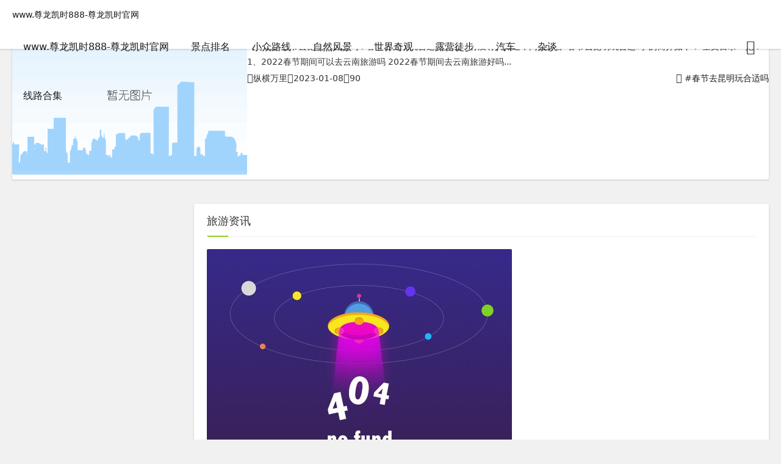

--- FILE ---
content_type: text/html
request_url: https://www.bloobel.com/tags-36114.html
body_size: 4336
content:
<!doctype html>
<html lang="zh-cn"><head><meta charset="utf-8"><link rel="shortcut icon" href="/favicon.ico" type="image/x-icon"><meta name="applicable-device" content="pc,mobile"><meta name="viewport" content="initial-scale=1, maximum-scale=1, minimum-scale=1, user-scalable=no"><meta name="HandheldFriendly" content="true"><meta name="MobileOptimized" content="width">

 
<title>春节去昆明玩合适吗-www.尊龙凯时888</title>
<meta name="keywords" content="春节去昆明玩合适吗">
<meta name="description" content="">
<link rel="stylesheet" href="/uploads/css/at/font_933531_kpttezp401e.css" type="text/css">
<link rel="stylesheet" href="/uploads/css/ztsscss/share.min.css">
<link rel="stylesheet" href="/uploads/css/ztsstyle/style.css" type="text/css">
<link rel="stylesheet" href="/uploads/css/ztssdark-mode/dark-mode.css" type="text/css">

<style type="text/css">
.night a:hover,a:hover,.pc-nav .active,.pc-nav .sub-nav a:hover,#aside_hot .list-1,#aside_hot .list-2,#aside_hot .list-3,.recommend-b .category,.full-post .read-more,.flink a.iconfont:hover,.thumbs-btn,#cancel-reply,.art-content a,#tbcalendar a,.comment-at{color:#90cd1a;}.recommend-b .category,.full-post .read-more,.thumbs-btn,.art-content .tags:hover,#divcatalog li a:hover,#divcontorpanel .cp-login a:hover, #divcontorpanel .cp-vrs a:hover,#divsearchpanel input[type='submit']{border:1px solid #90cd1a;}.art-content a:hover{border-bottom:1px dashed #90cd1a;}.art-content blockquote{border-left:4px solid #90cd1a;}::selection,::-moz-selection{background:#90cd1a;}.thumbs_done,.thumbs-btn:hover,.art-content .tags:hover,#widget_aside_author .level,.full-post .read-more:hover,.recommend-b .category:hover,.recommend-a .category,.swiper-pagination-bullet-active,.s-button,.c-title::after,.m-nav .sub-nav,.com-submit,.page-numbers,a.page-numbers:hover,#divcatalog li a:hover,#divtags li a:hover,#divcontorpanel .cp-login a:hover,#divcontorpanel .cp-vrs a:hover,#qr:hover,.btn.qq:hover,.toolbar .btn:hover,.dropdown-nav li a:hover,.dropdown-nav .active a,.dropdown-nav .active a:hover,#divsearchpanel input[type='submit'],#tbcalendar tbody a,.header .contribute .a{background-color:#90cd1a;}</style>
<script src="/templets/tj.js" language="JavaScript"></script><meta author="f58cms"></head>
<body><h1>春节去昆明玩合适吗-www.尊龙凯时888</h1>
<header class="header sb">
    <div class="h-wrap container clearfix">
    	<div class="logo-area fl">
    		<a href="/" title="www.尊龙凯时888-尊龙凯时官网">www.尊龙凯时888-尊龙凯时官网</a>
    	</div>  
    	<div class="dark-logo-area fl">
    		<a href="/" title="www.尊龙凯时888-尊龙凯时官网">www.尊龙凯时888-尊龙凯时官网</a>    		
    	</div>      	
    	<div class="m-nav-btn"><i class="iconfont icon-category"></i></div>
    	<nav class="responsive-nav">
            <div class="pc-nav m-nav fl" data-type="index" data-infoid="">
                <ul class="nav-ul">
                    <li id="nvabar-item-index"><a href="/" title="www.尊龙凯时888-尊龙凯时官网">www.尊龙凯时888-尊龙凯时官网</a></li>
                    <li id="navbar-category-1"><a href="/category-1.html">景点排名</a></li><li id="navbar-category-2"><a href="/category-2.html">小众路线</a></li><li id="navbar-category-3"><a href="/category-3.html">自然风景</a></li><li id="navbar-category-4"><a href="/category-4.html">世界奇观</a></li><li id="navbar-category-5"><a href="/category-5.html">露营徒步</a></li><li id="navbar-category-6"><a href="/category-6.html">汽车</a></li><li id="navbar-category-7"><a href="/category-7.html">杂谈</a></li><li id="navbar-category-8"><a href="/category-8.html">线路合集</a></li>                </ul>
            </div> 
        </nav>       
                        <span id="search-button" class="search-button fr"><i class="iconfont icon-search"></i></span>
        <div id="search-area" class="container hidden br sb animated-fast fadeinupmenu">
        	<form class="searchform clearfix" name="search" method="post" action="https://cdbbt.com/zb_system/cmd.php?act=search">
            	<input class="s-input br fl" type="text" name="q" placeholder="请输入关键词..."> 
            	<button class="s-button fr br transition brightness" type="submit" id="searchsubmit">搜 索</button>
        	</form>
        </div>  
                <div class="contribute fr hidden-sm-md-lg">
            
        </div>
         
    </div>
</header>
<nav class="breadcrumb container">
        
    <a title="www.尊龙凯时888-尊龙凯时官网" href="/">www.尊龙凯时888-尊龙凯时官网</a>
                        <i class="iconfont icon-right"></i>包含"春节去昆明玩合适吗"标签的文章</nav>
	<div id="content" class="content container clearfix">
		<section id="mainbox" class="fl br mb">
        	
                                        			<div class="new-post">
				                                        
<article class="article-list br mb sb clearfix">
                                    <figure class="figure fl">
            	<a class="thumbnail" href="/post/37535.html" title="春节去昆明玩合适吗？春节去昆明玩合适吗英语">
            	    		
                    <img class="img-cover br" src="/uploads/image/zcly_autoimg/春节去昆明玩合适吗？春节去昆明玩合适吗英语.jpg" alt="春节去昆明玩合适吗？春节去昆明玩合适吗英语" title="春节去昆明玩合适吗？春节去昆明玩合适吗英语">
            	</a>
        	</figure>    
        	        	    
	<div class="content">
	    <h2 class="title ellipsis m-multi-ellipsis">
	        	        <a href="/post/37535.html" title="春节去昆明玩合适吗？春节去昆明玩合适吗英语">春节去昆明玩合适吗？春节去昆明玩合适吗英语</a>
	    </h2>
		<p class="intro hidden-sm">
														【导语】春节去昆明玩合适吗？春节去昆明玩合适吗英语？有没有人知道，网友解答“春节去昆明玩合适吗”的简介如下：
全文目录一览：
1、2022春节期间可以去云南旅游吗 2022春节期间去云南旅游好吗...		</p>
		<p class="data clearfix">
		    			<span class="hidden-sm-md-lg author fl"><i class="iconfont icon-user"></i>纵横万里</span>
						
			<time class="time fl" datetime="2023-01-08" title="2023-01-08 20:09:16">
			<i class="iconfont icon-time"></i>2023-01-08</time>
			<span class="view fl"><i class="iconfont icon-view"></i>90</span>
		    <span class="hidden-sm-md-lg tag ellipsis fr">
    			<i class="iconfont icon-tag"></i>
    			    			#<a href="/tags-36114.html" rel="tag">春节去昆明玩合适吗</a>
    			    				
			</span>
		</p>
	</div>
</article>
                                         
                                                             
                                        
							</div>	
			
<div class="pagebar">
<div class="nav-links" style="display:none;">
</div>
</div>
		</section>
		    
		<aside id="sidebar" class="hidden-sm-md-lg fr">
		    
		    <div class="theiastickysidebar">
<section id="aside_new" class="widget widget_aside_new sb br mb">
            <p class="c-title mb"><span class="name">旅游资讯</span></p>
                            <ul class="widget-content aside_new"><li class="list clearfix"><a href="/post/191706.html" title="重庆有哪些山，重庆附近的山景点有哪些"><span class="img-wrap"><img src="/uploads/image/ztsirandom_img/10.jpg" alt="重庆有哪些山，重庆附近的山景点有哪些" class="img-cover br random-img"></span><div class="new-text"><p class="title">重庆有哪些山，重庆附近的山景点有哪些</p><div class="info"><span class="time"><i class="iconfont icon-time"></i>2023-12-15</span><span class="view"><i class="iconfont icon-view"></i>1</span></div></div></a></li><li class="list clearfix"><a href="/post/191705.html" title="靖安风景区有哪些景点（江西靖安旅游攻略）"><span class="img-wrap"><img src="/uploads/image/ztsirandom_img/4.jpg" alt="靖安风景区有哪些景点（江西靖安旅游攻略）" class="img-cover br random-img"></span><div class="new-text"><p class="title">靖安风景区有哪些景点（江西靖安旅游攻略）</p><div class="info"><span class="time"><i class="iconfont icon-time"></i>2023-12-15</span><span class="view"><i class="iconfont icon-view"></i>1</span></div></div></a></li><li class="list clearfix"><a href="/post/191704.html" title="那里好玩（7月8月带孩子适合去哪里旅游）"><span class="img-wrap"><img src="/uploads/image/ztsirandom_img/2.jpg" alt="那里好玩（7月8月带孩子适合去哪里旅游）" class="img-cover br random-img"></span><div class="new-text"><p class="title">那里好玩（7月8月带孩子适合去哪里旅游）</p><div class="info"><span class="time"><i class="iconfont icon-time"></i>2023-12-15</span><span class="view"><i class="iconfont icon-view"></i>1</span></div></div></a></li><li class="list clearfix"><a href="/post/191703.html" title="龙口好玩的免费景点（全国免门票景区）"><span class="img-wrap"><img src="/uploads/image/ztsirandom_img/3.jpg" alt="龙口好玩的免费景点（全国免门票景区）" class="img-cover br random-img"></span><div class="new-text"><p class="title">龙口好玩的免费景点（全国免门票景区）</p><div class="info"><span class="time"><i class="iconfont icon-time"></i>2023-12-15</span><span class="view"><i class="iconfont icon-view"></i>1</span></div></div></a></li><li class="list clearfix"><a href="/post/191702.html" title="黄山有哪些值得玩的地方（黄山市有什么好玩的景点）"><span class="img-wrap"><img src="/uploads/image/ztsirandom_img/7.jpg" alt="黄山有哪些值得玩的地方（黄山市有什么好玩的景点）" class="img-cover br random-img"></span><div class="new-text"><p class="title">黄山有哪些值得玩的地方（黄山市有什么好玩的景点）</p><div class="info"><span class="time"><i class="iconfont icon-time"></i>2023-12-15</span><span class="view"><i class="iconfont icon-view"></i>1</span></div></div></a></li><li class="list clearfix"><a href="/post/191701.html" title="莆田九鲤湖景点介绍（莆田附近免费景区）"><span class="img-wrap"><img src="/uploads/image/ztsirandom_img/7.jpg" alt="莆田九鲤湖景点介绍（莆田附近免费景区）" class="img-cover br random-img"></span><div class="new-text"><p class="title">莆田九鲤湖景点介绍（莆田附近免费景区）</p><div class="info"><span class="time"><i class="iconfont icon-time"></i>2023-12-15</span><span class="view"><i class="iconfont icon-view"></i>1</span></div></div></a></li></ul>
            </section>
<section id="aside_hot" class="widget widget_aside_hot sb br mb">
            <p class="c-title mb"><span class="name">热门文章</span></p>
                            <ul class="widget-content aside_hot"><li class="clearfix"><span class="list list-1">1.</span><a href="/post/190616.html" title="贵阳3月旅游攻略必玩的景点（贵州景点排行榜前十名）">贵阳3月旅游攻略必玩的景点（贵州景点排行榜前十名）</a></li><li class="clearfix"><span class="list list-2">2.</span><a href="/post/191200.html" title="国家aaaaa级旅游景点（四川16个5a旅游景区名单）">国家aaaaa级旅游景点（四川16个5a旅游景区名单）</a></li><li class="clearfix"><span class="list list-3">3.</span><a href="/post/190565.html" title="2020北京香山门票预约，北京景点开放最新消息">2020北京香山门票预约，北京景点开放最新消息</a></li><li class="clearfix"><span class="list list-4">4.</span><a href="/post/190888.html" title="云南哪些景点必去（云南排名前十的景点）">云南哪些景点必去（云南排名前十的景点）</a></li><li class="clearfix"><span class="list list-5">5.</span><a href="/post/190544.html" title="福州公园有哪些地方，福州周边自驾一日游最佳景点推荐">福州公园有哪些地方，福州周边自驾一日游最佳景点推荐</a></li><li class="clearfix"><span class="list list-6">6.</span><a href="/post/190309.html" title="海南5a景区有哪几个，四川5a旅游景区名单">海南5a景区有哪几个，四川5a旅游景区名单</a></li><li class="clearfix"><span class="list list-7">7.</span><a href="/post/191321.html" title="宜宾景点旅游景点排名（德阳二日游最佳景点）">宜宾景点旅游景点排名（德阳二日游最佳景点）</a></li><li class="clearfix"><span class="list list-8">8.</span><a href="/post/190569.html" title="加拿大旅游费用，加拿大旅游攻略">加拿大旅游费用，加拿大旅游攻略</a></li></ul>
            </section>
<section id="divtags" class="widget widget_tags sb br mb">
            <p class="c-title mb"><span class="name">标签列表</span></p>
                            <ul class="widget-content divtags"><li><a title="旅游" href="/tags-810.html">旅游<span class="tag-count"> (5)</span></a></li>
<li><a title="成都" href="/tags-2211.html">成都<span class="tag-count"> (7)</span></a></li>
<li><a title="二日游旅游攻略四川" href="/tags-2856.html">二日游旅游攻略四川<span class="tag-count"> (5)</span></a></li>
<li><a title="四川旅游费用" href="/tags-4147.html">四川旅游费用<span class="tag-count"> (6)</span></a></li>
<li><a title="重庆四川自由行旅游攻略" href="/tags-6451.html">重庆四川自由行旅游攻略<span class="tag-count"> (5)</span></a></li>
<li><a title="四川旅游景点" href="/tags-15483.html">四川旅游景点<span class="tag-count"> (6)</span></a></li>
<li><a title="都江堰" href="/tags-60236.html">都江堰<span class="tag-count"> (7)</span></a></li>
<li><a title="酒店" href="/tags-60239.html">酒店<span class="tag-count"> (14)</span></a></li>
<li><a title="青城山" href="/tags-60242.html">青城山<span class="tag-count"> (37)</span></a></li>
<li><a title="九寨沟" href="/tags-60251.html">九寨沟<span class="tag-count"> (6)</span></a></li>
<li><a title="软件" href="/tags-70157.html">软件<span class="tag-count"> (14)</span></a></li>
<li><a title="移动互联网" href="/tags-70158.html">移动互联网<span class="tag-count"> (12)</span></a></li>
<li><a title="酒店服务" href="/tags-70161.html">酒店服务<span class="tag-count"> (10)</span></a></li>
<li><a title="微信聊天记录" href="/tags-70162.html">微信聊天记录<span class="tag-count"> (6)</span></a></li>
<li><a title="聊天" href="/tags-70167.html">聊天<span class="tag-count"> (11)</span></a></li>
<li><a title="记录" href="/tags-70168.html">记录<span class="tag-count"> (20)</span></a></li>
<li><a title="隐私" href="/tags-70170.html">隐私<span class="tag-count"> (24)</span></a></li>
<li><a title="出轨" href="/tags-70171.html">出轨<span class="tag-count"> (6)</span></a></li>
<li><a title="微信" href="/tags-70177.html">微信<span class="tag-count"> (9)</span></a></li>
<li><a title="身份证" href="/tags-70184.html">身份证<span class="tag-count"> (5)</span></a></li>
<li><a title="信息安全" href="/tags-70185.html">信息安全<span class="tag-count"> (6)</span></a></li>
<li><a title="宾馆" href="/tags-70186.html">宾馆<span class="tag-count"> (11)</span></a></li>
<li><a title="入住" href="/tags-70191.html">入住<span class="tag-count"> (8)</span></a></li>
<li><a title="查询" href="/tags-70195.html">查询<span class="tag-count"> (12)</span></a></li>
<li><a title="监控" href="/tags-70251.html">监控<span class="tag-count"> (6)</span></a></li>
</ul>
            </section>
<section id="divcatalog" class="widget widget_catalog sb br mb">
            <p class="c-title mb"><span class="name">网站分类</span></p>
                            <ul class="widget-content divcatalog"><li id="navbar-category-1"><a href="/category-1.html">景点排名</a></li><li id="navbar-category-2"><a href="/category-2.html">小众路线</a></li><li id="navbar-category-3"><a href="/category-3.html">自然风景</a></li><li id="navbar-category-4"><a href="/category-4.html">世界奇观</a></li><li id="navbar-category-5"><a href="/category-5.html">露营徒步</a></li><li id="navbar-category-6"><a href="/category-6.html">汽车</a></li><li id="navbar-category-7"><a href="/category-7.html">杂谈</a></li><li id="navbar-category-8"><a href="/category-8.html">线路合集</a></li></ul>
            </section></div>
		</aside>
	</div>
<footer class="footer">
    <div class="main container">
        <div class="f-about fl">
            <p class="title pb1">关于本站</p>
            <div class="intro">自驾游网为大家提供全面的旅游攻略，去不同景点做不同准备，旅游资讯尽在自驾游网。自驾游产品：全国自驾游带团、318专线带团、219专线带团、精致小包团、老年团、纯游玩团、酒店预订、景点门票预订、会议室预订、租车等服务。</div>
            <small><span>www.尊龙凯时888 copyright © 2015 本站由
<a href="/" target="_blank" title="www.尊龙凯时888-尊龙凯时官网">www.尊龙凯时888-尊龙凯时官网</a>www.尊龙凯时888的版权所有</span></small>
        </div>
        <div class="f-contact fl">
            <p class="title pb1">联系www.尊龙凯时888</p>
            <div><p>旅游咨询可通过如下方式：</p>
<p><i class="iconfont icon-qq-fill"></i>qq：525924721</p>
<p><i class="iconfont icon-weibo-fill"></i>电话：</p>
<p><i class="iconfont icon-wechat-fill"></i>微信：</p></div>
        </div>
        <div class="f-qr fr">
            <p class="title pb1">关注尊龙凯时官网</p>
            <div><img class="img br" alt="自驾游网二维码" src="/uploads/image/ztsimage/qr.jpg"></div>
        </div>
        <div class="clear"></div>
    </div>
    </footer>
<div id="mask-hidden" class="mask-hidden transition"></div>
    
 
        
     

<div><a href="/sitemap.xml">网站地图</a></div></body></html>

--- FILE ---
content_type: text/css
request_url: https://www.bloobel.com/uploads/css/at/font_933531_kpttezp401e.css
body_size: 465
content:
@font-face {
  font-family: "iconfont"; /* project id 933531 */
  src:  format('woff2'),
        format('woff'),
        format('truetype');
}

.iconfont {
  font-family: "iconfont" !important;
  font-size: 16px;
  font-style: normal;
  -webkit-font-smoothing: antialiased;
  -moz-osx-font-smoothing: grayscale;
}

.icon-taobao:before {
  content: "\e624";
}

.icon-lianjie:before {
  content: "\e64e";
}

.icon-moon:before {
  content: "\e62a";
}

.icon-mail:before {
  content: "\e600";
}

.icon-chuanzhen:before {
  content: "\e6d6";
}

.icon-tuijian:before {
  content: "\e616";
}

.icon-hot:before {
  content: "\e621";
}

.icon-phone-fill:before {
  content: "\e6d3";
}

.icon-qqqun:before {
  content: "\e688";
}

.icon-bianji:before {
  content: "\e6b0";
}

.icon-setting:before {
  content: "\e632";
}

.icon-link:before {
  content: "\e66f";
}

.icon-line:before {
  content: "\e611";
}

.icon-cry:before {
  content: "\e609";
}

.icon-qq-fill:before {
  content: "\e61b";
}

.icon-weibo-fill:before {
  content: "\e60e";
}

.icon-douban-fill:before {
  content: "\e615";
}

.icon-qzone-fill:before {
  content: "\e665";
}

.icon-wechat-fill:before {
  content: "\e64d";
}

.icon-quote:before {
  content: "\e630";
}

.icon-search:before {
  content: "\e693";
}

.icon-close:before {
  content: "\e639";
}

.icon-time:before {
  content: "\e619";
}

.icon-pen:before {
  content: "\e614";
}

.icon-qr:before {
  content: "\e640";
}

.icon-user:before {
  content: "\e685";
}

.icon-qq:before {
  content: "\e62d";
}

.icon-phone:before {
  content: "\e674";
}

.icon-address:before {
  content: "\e675";
}

.icon-refresh:before {
  content: "\e699";
}

.icon-comment:before {
  content: "\e6d8";
}

.icon-friendcircle:before {
  content: "\e6da";
}

.icon-wechat:before {
  content: "\e6de";
}

.icon-qzone:before {
  content: "\e6df";
}

.icon-sofa:before {
  content: "\e6fd";
}

.icon-weibo:before {
  content: "\e6dd";
}

.icon-category:before {
  content: "\e6a7";
}

.icon-tag:before {
  content: "\e61c";
}

.icon-close2:before {
  content: "\e612";
}

.icon-thumb:before {
  content: "\e627";
}

.icon-left:before {
  content: "\e64c";
}

.icon-down:before {
  content: "\e6a8";
}

.icon-right:before {
  content: "\e64b";
}

.icon-top:before {
  content: "\e61f";
}

.icon-service:before {
  content: "\e649";
}

.icon-view:before {
  content: "\e111";
}

